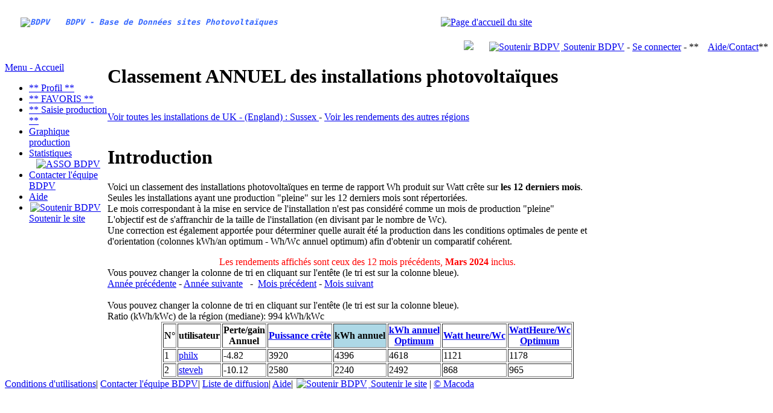

--- FILE ---
content_type: text/html; charset=UTF-8
request_url: https://www.bdpv.fr/top_ten_region_annuel.php?tri=kwh&region=93&anAffiche=2024&MoisAffiche=3
body_size: 3353
content:


<!DOCTYPE html PUBLIC "-//W3C//DTD XHTML 1.0 Strict//EN" "http://www.w3.org/TR/xhtml1/DTD/xhtml1-strict.dtd">
<html xmlns="http://www.w3.org/1999/xhtml" xmlns:v="urn:schemas-microsoft-com:vml">
<head>
<link rel="shortcut icon" href="/favicon.ico" /><link href="/css/screen.css" rel="stylesheet" /><link rel="alternate" hreflang="de" href="http://www.bdpv.com/index_de.php" /><link rel="alternate" hreflang="es" href="http://www.bdpv.es/" /><link rel="alternate" hreflang="fr" href="https://www.bdpv.fr/" /><link rel="alternate" hreflang="en" href="http://www.bdpv.com/" /><link rel="alternate" hreflang="fr-be" href="http://www.bdpv.be/" /><meta name="Author" content="D . TREBOSC" /><meta name="Copyright" content="D . TREBOSC" /><meta name="Rating" content="General" /><meta http-equiv="Content-Type" content="text/html; charset=iso-8859-1" /><meta http-equiv="Content-Language" content="fr" /><meta name="verify-v1" content="RD6xM8etVPMZ1e1dBYnzMMK6hzlW8+5lSdUZY9ieQAw=" /><meta name="description" content="BDPV permet aux propriétaires de PV de suivre l&rsquo;évolution de leur production au fil des ans et de la comparer à des installations proches." /><meta name="keywords" content="PV,Photovoltaïque,Photovoltaique,Panneau,Panneaux,Solaire,Electricite,Electricité,Suivi,Production,Particulier,Installation,Carte,Onduleur,Evolution,Graphique,comparaison,panneaux solaires,panneaux photovoltaiques" /><title>BDPV + Classement des installations photovolta&iuml;ques () - Guide du Photovolta&iuml;que</title><script async src="https://www.googletagmanager.com/gtag/js?id=G-ZPNWF7EQ92"></script>
		<script>
		  window.dataLayer = window.dataLayer || [];
		  function gtag(){dataLayer.push(arguments);}
		  gtag('js', new Date());

		  gtag('config', 'G-ZPNWF7EQ92');
		</script>
</head>

<body >

<body><!-- noindex --><div id="header" align="right"><table style="text-align: left; width: 100%; height: 59px;" border="0" cellpadding="0" cellspacing="0"><tr><td style="color: rgb(51, 102, 255);" colspan="2"><strong><em><span style="font-family: monospace;"><table border="0" cellpadding="0" cellspacing="0"><tr><td style="text-align: center; vertical-align: middle; width: 100px;"><img src="/image/logo_bdpv_carre.jpg" width="88" height="31" alt="BDPV" /> </td><td>BDPV - Base de Donn&eacute;es sites Photovolta&iuml;ques</span></em></strong></td></tr></table></td><td style="width: 542px; height: 59px;"><a href="/"><img style="border: 0px solid ; width: 542px; height: 59px;" src="/image/bandeau.jpg" alt="Page d'accueil du site" /></a></td></tr></table></div><div id="headerbreadcrumbs" align="right"><a href=top_ten_region_annuel_en.php><img border=0 witdh=30 height=20 src=/image/flag_en.jpg></a>&nbsp;&nbsp;&nbsp;&nbsp;&nbsp;&nbsp;<a href="https://asso.bdpv.fr/adherer/?utm_source=Bandeau_Haut&utm_campaign=Soutenir-black_X&utm_medium=link" target="_blank"><img src="/image/soutenir.png" border="0" height="13" hspace="2" alt="Soutenir BDPV" title="Soutenir BDPV" /> Soutenir BDPV</a> - <a title="Page de connexion" href="https://www.bdpv.fr/fr/connexion.php?src=tous.php">Se connecter</a> - **<a href="/contact.php"><img src=/image/interrog.gif border="0" height="11" width="11" hspace="2" >Aide/Contact</a>**</div><table style="text-align: left; width: 100%; " border="0" cellpadding="0" cellspacing="0"><tr ><td VALIGN=TOP style="width: 170px;"><div id="leftnav"><a href="/index.php"><p class="heading1">Menu - Accueil</p></a><ul><li><a href="/profil.php" title="Profil">** Profil **</a></li><li><a href="/favori.php" title="Voir les installations favorites">** FAVORIS **</a></li><li><a href="/saisie_production.php" title="Saisir la production d'électricité de votre installation">** Saisie production **</a></li><li><a href="https://www.bdpv.fr/fr/comparaison.php" title="Voir les graphiques de production de votre installation photovolta&iuml;que">Graphique production</a></li><li><a href="/statistiques.php" title="Voir les statistiques du site BDPV">Statistiques</a></li><center><a target=_blank href="http://asso.bdpv.fr/?utm_source=BDPV&utm_campaign=Colonne_gauche&utm_medium=link" ><img src="/image/logo_Asso_BDPV-carreBlanc-Moyen.png" width="102" height="56"  alt="ASSO BDPV" /></a></center><li><a href="/contact.php" title="Une question ? Un doute, n'hésitez pas à contacter l'équipe BDPV">Contacter l'&eacute;quipe BDPV</a></li><li><a target=_blank href="http://doc.bdpv.fr/fr/">Aide</a></li><li><a href="https://asso.bdpv.fr/adherer/?utm_source=Colonne_gauche&utm_campaign=Soutenir-black_X&utm_medium=link"><img src="/image/soutenir.png" border="0" height="13" hspace="2" alt="Soutenir BDPV" title="Soutenir BDPV" /> Soutenir le site</a></li></ul></center></ul></div></td><td VALIGN=TOP><table style="text-align: left;"  cellpadding="0" cellspacing="0"><tr><td VALIGN=TOP style="width: 860px;"><h1>Classement ANNUEL des installations photovolta&iuml;ques &nbsp;&nbsp;<g:plusone size="small" count="false" ></g:plusone></h1><p></p><br/><a href = fiche_region.php?region=93 > Voir toutes les installations de UK - (England) : Sussex </a> - <a href=top_ten.php>Voir les rendements des autres r&eacute;gions</a><br/><br/><h1>Introduction</h1> <p>Voici un classement des installations photovolta&iuml;ques en terme de rapport Wh produit sur Watt cr&ecirc;te sur <b>les 12 derniers mois</b>.<br> Seules les installations ayant une production "pleine" sur les 12 derniers mois sont r&eacute;pertori&eacute;es.<br> Le mois correspondant à la mise en service de l'installation n'est pas consid&eacute;r&eacute; comme un mois de production "pleine"<br> L'objectif est de s'affranchir de la taille de l'installation (en divisant par le nombre de Wc).<br> Une correction est &eacute;galement apport&eacute;e pour d&eacute;terminer quelle aurait &eacute;t&eacute; la production dans les conditions optimales de pente et d'orientation (colonnes kWh/an optimum - Wh/Wc annuel optimum) afin d'obtenir un comparatif coh&eacute;rent.</p><center><font color=red>Les rendements affich&eacute;s sont ceux des 12 mois pr&eacute;c&eacute;dents, <b>Mars 2024</b> inclus.</font></center><font class=important>Vous pouvez changer la colonne de tri en cliquant sur l'ent&ecirc;te (le tri est sur la colonne bleue).</font><br><a href=top_ten_region_annuel.php?region=93&anAffiche=2023&MoisAffiche=3>Ann&eacute;e pr&eacute;c&eacute;dente</a> - <a href=top_ten_region_annuel.php?region=93&anAffiche=2025&MoisAffiche=3>Ann&eacute;e suivante</a> &nbsp;&nbsp;-&nbsp;&nbsp;<a href=top_ten_region_annuel.php?region=93&anAffiche=2024&MoisAffiche=2>Mois pr&eacute;c&eacute;dent</a> - <a href=top_ten_region_annuel.php?region=93&anAffiche=2024&MoisAffiche=4>Mois suivant</a> <br><br><font class=important>Vous pouvez changer la colonne de tri en cliquant sur l'ent&ecirc;te (le tri est sur la colonne bleue).</font><br>Ratio (kWh/kWc) de la r&eacute;gion  (mediane):  994 kWh/kWc<br><center><TABLE border witdh=100%><TR><TH>N°</TH><TH>utilisateur</TH><TH>Perte/gain<br>Annuel</TH><TH><a href=top_ten_region_annuel.php?tri=wc&region=93&anAffiche=2024&MoisAffiche=3>Puissance cr&ecirc;te</a></TH><TH bgcolor="lightblue" >kWh annuel</a></TH><TH><a href=top_ten_region_annuel.php?tri=kwh_optimum&region=93&anAffiche=2024&MoisAffiche=3>kWh annuel<br>Optimum</a></TH><TH><a href=top_ten_region_annuel.php?tri=ratio_Wh_Wc&region=93&anAffiche=2024&MoisAffiche=3>Watt heure/Wc</a></TH><TH><a href=top_ten_region_annuel.php?tri=ratio_Wh_Wc_optimum&region=93&anAffiche=2024&MoisAffiche=3>WattHeure/Wc<br>Optimum</a></TH></TR><TR><TD>1</TD><TD><a target=_blank href=fiche_utilisateur.php?util=philx>philx</a></TD><TD>-4.82</TD><TD>3920</TD><TD>4396</TD><TD>4618</TD><TD>1121</TD><TD>1178</TD></TR><TR><TD>2</TD><TD><a target=_blank href=fiche_utilisateur.php?util=steveh>steveh</a></TD><TD>-10.12</TD><TD>2580</TD><TD>2240</TD><TD>2492</TD><TD>868</TD><TD>965</TD></TR></TABLE></center>
</td></tr></table></td></tr></table></div><div id="footer"><div id="footerlinks"><a href="/disclaimer.php">Conditions d'utilisations</a>| <a href="/contact.php">Contacter l'&eacute;quipe BDPV</a>| <a href="http://eepurl.com/eQyH2">Liste de diffusion</a>| <a href="https://doc.bdpv.fr/">Aide</a>| <a href="https://asso.bdpv.fr/adherer/?utm_source=Bandeau_Bas&utm_campaign=Soutenir-black_X&utm_medium=link"><img src="/image/soutenir.png" border="0" height="13" hspace="2" alt="Soutenir BDPV" title="Soutenir BDPV" /> Soutenir le site</a> | <a href="/copyright.php">&copy; Macoda</a></div></div><!--Start of Tawk.to Script-->
<script type="text/javascript">
var Tawk_API=Tawk_API||{}, Tawk_LoadStart=new Date();
(function(){
var s1=document.createElement("script"),s0=document.getElementsByTagName("script")[0];
s1.async=true;
s1.src='https://embed.tawk.to/56156647893fab59658a960a/default';
s1.charset='UTF-8';
s1.setAttribute('crossorigin','*');
s0.parentNode.insertBefore(s1,s0);
})();
</script>
<!--End of Tawk.to Script-->
<script type="text/javascript">
Tawk_API = Tawk_API || {};
Tawk_API.visitor = {
	name  : ''
};
</script>

</body> </html>